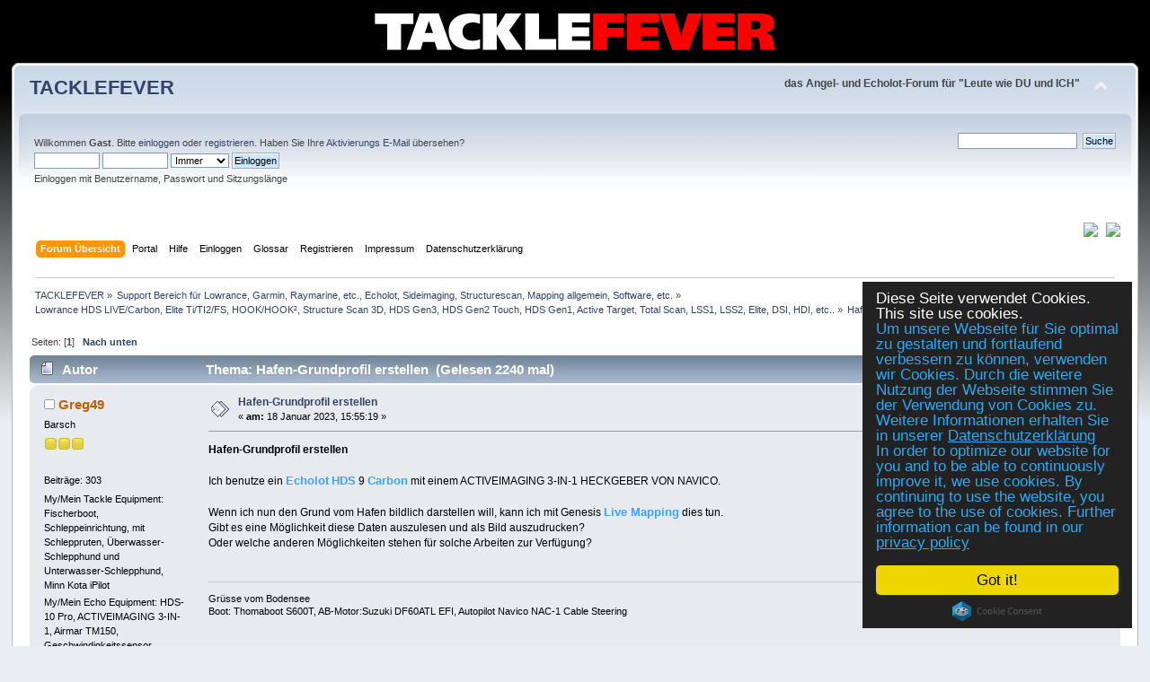

--- FILE ---
content_type: text/html; charset=UTF-8
request_url: https://www.tacklefever.de/index.php?topic=8313.0
body_size: 7947
content:
<!DOCTYPE html PUBLIC "-//W3C//DTD XHTML 1.0 Transitional//EN" "https://www.w3.org/TR/xhtml1/DTD/xhtml1-transitional.dtd">
<html xmlns="https://www.w3.org/1999/xhtml">
<head><link rel="apple-touch-icon" sizes="180x180" href="/apple-touch-icon.png"><link rel="icon" type="image/png" sizes="32x32" href="/favicon-32x32.png"><link rel="icon" type="image/png" sizes="16x16" href="/favicon-16x16.png"><link rel="manifest" href="/site.webmanifest"><link rel="mask-icon" href="/safari-pinned-tab.svg" color="#5bbad5"><meta name="msapplication-TileColor" content="#da532c"><meta name="theme-color" content="#ffffff">
	<link rel="stylesheet" type="text/css" href="https://www.tacklefever.de/Themes/default/css/index.css?fin20" />
	<link rel="stylesheet" type="text/css" href="https://www.tacklefever.de/Themes/default/css/webkit.css" />
	<script type="text/javascript" src="https://www.tacklefever.de/Themes/default/scripts/script.js?fin20"></script>
	<script type="text/javascript" src="https://www.tacklefever.de/Themes/default/scripts/theme.js?fin20"></script>
	<script type="text/javascript"><!-- // --><![CDATA[
		var smf_theme_url = "https://www.tacklefever.de/Themes/default";
		var smf_default_theme_url = "https://www.tacklefever.de/Themes/default";
		var smf_images_url = "https://www.tacklefever.de/Themes/default/images";
		var smf_scripturl = "https://www.tacklefever.de/index.php";
		var smf_iso_case_folding = false;
		var smf_charset = "UTF-8";
		var ajax_notification_text = "Lade...";
		var ajax_notification_cancel_text = "Abbrechen";
	// ]]></script>
	<meta http-equiv="Content-Type" content="text/html; charset=UTF-8" />
	<meta name="description" content="Hafen-Grundprofil erstellen" />
	<meta name="keywords" content="Echolot, Lowrance, Garmin, Raymarine, Humminbird, Reefmaster, Gofree, HDS, Gen3, Gen2, Elite Ti, Hook, Elite, Chirp, Forum, Angeln, Rhein, Speyer, Pfalz, Tackle, Fever, Fisch, Fische, Rute, Rolle, Multirolle, Angelgerät, BC, Baitcaster, Baitcasting, Barsch, Hecht, Zander" />
	<title>Hafen-Grundprofil erstellen</title>
	<link rel="canonical" href="https://www.tacklefever.de/index.php?topic=8313.0" />
	<link rel="help" href="https://www.tacklefever.de/index.php?action=help" />
	<link rel="search" href="https://www.tacklefever.de/index.php?action=search" />
	<link rel="contents" href="https://www.tacklefever.de/index.php" />
	<link rel="alternate" type="application/rss+xml" title="TACKLEFEVER - RSS" href="https://www.tacklefever.de/index.php?type=rss;action=.xml" />
	<link rel="prev" href="https://www.tacklefever.de/index.php?topic=8313.0;prev_next=prev" />
	<link rel="next" href="https://www.tacklefever.de/index.php?topic=8313.0;prev_next=next" />
	<link rel="index" href="https://www.tacklefever.de/index.php?board=117.0" />
			<script language="JavaScript" type="text/javascript" src="https://www.tacklefever.de/Themes/default/scripts/glossary.jquery.js"></script>
			<script language="JavaScript" type="text/javascript">
				//GLossary : Use JQuery in NoConflict mode => change $ by JQ
				if ( JQ == undefined) var JQ = jQuery.noConflict(); 
			</script>
			<link rel="stylesheet" href="https://www.tacklefever.de/Themes/default/css/glossary.jquery.tooltip.css" type="text/css" />
            <script language="JavaScript" type="text/javascript" src="https://www.tacklefever.de/Themes/default/scripts/glossary.jquery.dimensions.js"></script> 
            <script language="JavaScript" type="text/javascript" src="https://www.tacklefever.de/Themes/default/scripts/glossary.jquery.tooltip.pack.js"></script>
            
            <script language="JavaScript" type="text/javascript">
                //Glossary - jQuery Tooltip initialization
                JQ(function() { JQ(".glossary, #postbuttons img").tooltip({delay: 0, track: false , showBody: "#",showURL: false}); });
            </script>
            <link rel="stylesheet" type="text/css" href="https://www.tacklefever.de/Themes/default/css/glossary.css" />
		<script type="text/javascript" src="https://www.tacklefever.de/Themes/default/scripts/captcha.js"></script>
</head>
<body><div style="position: absolute; right: 0; top: 0; width: 100%; background: black;"><center><img src="/tf-bg.png" style="margin-top: 10px;"  /></center></div>
<div id="wrapper" style="width: 98%; margin-top: 55px;">
	<div id="header"><div class="frame">
		<div id="top_section">
			<h1 class="forumtitle">
				<a href="https://www.tacklefever.de/index.php">TACKLEFEVER</a>
			</h1>
			<img id="upshrink" src="https://www.tacklefever.de/Themes/default/images/upshrink.png" alt="*" title="Ein- oder Ausklappen der Kopfzeile" style="display: none;" />
			<div id="siteslogan" class="floatright"><b>das Angel- und Echolot-Forum für "Leute wie DU und ICH"</b></div>
		</div>
		<div id="upper_section" class="middletext">
			<div class="user">
				<script type="text/javascript" src="https://www.tacklefever.de/Themes/default/scripts/sha1.js"></script>
				<form id="guest_form" action="https://www.tacklefever.de/index.php?action=login2" method="post" accept-charset="UTF-8"  onsubmit="hashLoginPassword(this, '73bf929ee44591edd5dfbc493b4b641e');">
					<div class="info">Willkommen <strong>Gast</strong>. Bitte <a href="https://www.tacklefever.de/index.php?action=login">einloggen</a> oder <a href="https://www.tacklefever.de/index.php?action=register">registrieren</a>.
Haben Sie Ihre <a href="https://www.tacklefever.de/index.php?action=activate">Aktivierungs E-Mail</a> übersehen?</div>
					<input type="text" name="user" size="10" class="input_text" />
					<input type="password" name="passwrd" size="10" class="input_password" />
					<select name="cookielength">
						<option value="60">1 Stunde</option>
						<option value="1440">1 Tag</option>
						<option value="10080">1 Woche</option>
						<option value="43200">1 Monat</option>
						<option value="-1" selected="selected">Immer</option>
					</select>
					<input type="submit" value="Einloggen" class="button_submit" /><br />
					<div class="info">Einloggen mit Benutzername, Passwort und Sitzungslänge</div>
					<input type="hidden" name="hash_passwrd" value="" /><input type="hidden" name="eff567e" value="73bf929ee44591edd5dfbc493b4b641e" />
				</form>
			</div>
			<div class="news normaltext">
				<form id="search_form" action="https://www.tacklefever.de/index.php?action=search2" method="post" accept-charset="UTF-8">
					<input type="text" name="search" value="" class="input_text" />&nbsp;
					<input type="submit" name="submit" value="Suche" class="button_submit" />
					<input type="hidden" name="advanced" value="0" />
					<input type="hidden" name="topic" value="8313" /></form>
			</div>
		</div>
		<br class="clear" />
		<script type="text/javascript"><!-- // --><![CDATA[
			var oMainHeaderToggle = new smc_Toggle({
				bToggleEnabled: true,
				bCurrentlyCollapsed: false,
				aSwappableContainers: [
					'upper_section'
				],
				aSwapImages: [
					{
						sId: 'upshrink',
						srcExpanded: smf_images_url + '/upshrink.png',
						altExpanded: 'Ein- oder Ausklappen der Kopfzeile',
						srcCollapsed: smf_images_url + '/upshrink2.png',
						altCollapsed: 'Ein- oder Ausklappen der Kopfzeile'
					}
				],
				oThemeOptions: {
					bUseThemeSettings: false,
					sOptionName: 'collapse_header',
					sSessionVar: 'eff567e',
					sSessionId: '73bf929ee44591edd5dfbc493b4b641e'
				},
				oCookieOptions: {
					bUseCookie: true,
					sCookieName: 'upshrink'
				}
			});
		// ]]></script>		
<div style="float:right;">
   <a href="/index.php?topic=8313.0;language=german-utf8"><img src="/syspic/d.gif"></a>
   &nbsp;
   <a href="/index.php?topic=8313.0;language=english"><img src="/syspic/gb.gif"></a>
</div>

<div style="text-align: center; padding-bottom: 5px;">



</div>

		<div id="main_menu">
			<ul class="dropmenu" id="menu_nav">
				<li id="button_home">
					<a class="active firstlevel" href="https://www.tacklefever.de/index.php">
						<span class="last firstlevel">Forum Übersicht</span>
					</a>
				</li>
				<li id="button_portal_tacklefever">
					<a class="firstlevel" href="/portal">
						<span class="firstlevel">Portal</span>
					</a>
				</li>
				<li id="button_help">
					<a class="firstlevel" href="https://www.tacklefever.de/index.php?action=help">
						<span class="firstlevel">Hilfe</span>
					</a>
				</li>
				<li id="button_login">
					<a class="firstlevel" href="https://www.tacklefever.de/index.php?action=login">
						<span class="firstlevel">Einloggen</span>
					</a>
				</li>
				<li id="button_glossary">
					<a class="firstlevel" href="https://www.tacklefever.de/index.php?action=glossary">
						<span class="firstlevel">Glossar</span>
					</a>
				</li>
				<li id="button_register">
					<a class="firstlevel" href="https://www.tacklefever.de/index.php?action=register">
						<span class="last firstlevel">Registrieren</span>
					</a>
				</li>
				<li id="button_impressum_tacklefever">
					<a class="firstlevel" href="/imp.php">
						<span class="firstlevel">Impressum</span>
					</a>
				</li>
				<li id="button_datenschutzerklaerung_tacklefever">
					<a class="firstlevel" href="/nuag.php">
						<span class="firstlevel">Datenschutzerklärung</span>
					</a>
				</li>
			</ul>
		</div>
		<br class="clear" />
	</div></div>
	<div id="content_section"><div class="frame">
		<div id="main_content_section">
	<div class="navigate_section">
		<ul>
			<li>
				<a href="https://www.tacklefever.de/index.php"><span>TACKLEFEVER</span></a> &#187;
			</li>
			<li>
				<a href="https://www.tacklefever.de/index.php#c15"><span>Support Bereich für Lowrance, Garmin, Raymarine, etc., Echolot, Sideimaging, Structurescan, Mapping allgemein, Software, etc.</span></a> &#187;
			</li>
			<li>
				<a href="https://www.tacklefever.de/index.php?board=117.0"><span>Lowrance HDS LIVE/Carbon, Elite Ti/TI2/FS, HOOK/HOOK², Structure Scan 3D, HDS Gen3, HDS Gen2 Touch, HDS Gen1, Active Target, Total Scan, LSS1, LSS2, Elite, DSI, HDI, etc..</span></a> &#187;
			</li>
			<li class="last">
				<a href="https://www.tacklefever.de/index.php?topic=8313.0"><span>Hafen-Grundprofil erstellen</span></a>
			</li>
		</ul>
	</div>
			<a id="top"></a>
			<a id="msg61128"></a>
			<div class="pagesection">
				<div class="nextlinks"></div>
		<div class="buttonlist floatright">
			<ul>
				<li><a class="button_strip_print" href="https://www.tacklefever.de/index.php?action=printpage;topic=8313.0" rel="new_win nofollow"><span class="last">Drucken</span></a></li>
			</ul>
		</div>
				<div class="pagelinks floatleft">Seiten: [<strong>1</strong>]   &nbsp;&nbsp;<a href="#lastPost"><strong>Nach unten</strong></a></div>
			</div>
			<div id="forumposts">
				<div class="cat_bar">
					<h3 class="catbg">
						<img src="https://www.tacklefever.de/Themes/default/images/topic/normal_post.gif" align="bottom" alt="" />
						<span id="author">Autor</span>
						Thema: Hafen-Grundprofil erstellen &nbsp;(Gelesen 2240 mal)
					</h3>
				</div>
				<form action="https://www.tacklefever.de/index.php?action=quickmod2;topic=8313.0" method="post" accept-charset="UTF-8" name="quickModForm" id="quickModForm" style="margin: 0;" onsubmit="return oQuickModify.bInEditMode ? oQuickModify.modifySave('73bf929ee44591edd5dfbc493b4b641e', 'eff567e') : false">
				<div class="windowbg">
					<span class="topslice"><span></span></span>
					<div class="post_wrapper">
						<div class="poster">
							<h4>
								<img src="https://www.tacklefever.de/Themes/default/images/useroff.gif" alt="Offline" />
								<a href="https://www.tacklefever.de/index.php?action=profile;u=932" title="Profil anzeigen von Greg49">Greg49</a>
							</h4>
							<ul class="reset smalltext" id="msg_61128_extra_info">
								<li class="postgroup">Barsch</li>
								<li class="stars"><img src="https://www.tacklefever.de/Themes/default/images/star.gif" alt="*" /><img src="https://www.tacklefever.de/Themes/default/images/star.gif" alt="*" /><img src="https://www.tacklefever.de/Themes/default/images/star.gif" alt="*" /></li>
								<li class="avatar">
									<a href="https://www.tacklefever.de/index.php?action=profile;u=932">
										<img class="avatar" src="https://www.tacklefever.de/usravatar/avatar_932_1638868304.png" alt="" />
									</a>
								</li>
								<li class="postcount">Beiträge: 303</li>
								<li class="im_icons">
									<ul>
										<li>My/Mein Tackle Equipment: Fischerboot, Schleppeinrichtung, mit Schleppruten, Überwasser-Schlepphund und Unterwasser-Schlepphund,  Minn Kota iPilot</li>
									</ul>
								</li>
								<li class="profile">
									<ul>
									</ul>
								</li>
								<li class="custom">My/Mein Echo Equipment: HDS-10 Pro, ACTIVEIMAGING 3-IN-1, Airmar TM150, Geschwindigkeitssensor Lowrance</li>
							</ul>
						</div>
						<div class="postarea">
							<div class="flow_hidden">
								<div class="keyinfo">
									<div class="messageicon">
										<img src="https://www.tacklefever.de/Themes/default/images/post/xx.gif" alt="" />
									</div>
									<h5 id="subject_61128">
										<a href="https://www.tacklefever.de/index.php?topic=8313.msg61128#msg61128" rel="nofollow">Hafen-Grundprofil erstellen</a>
									</h5>
									<div class="smalltext">&#171; <strong> am:</strong> 18 Januar 2023, 15:55:19 &#187;</div>
									<div id="msg_61128_quick_mod"></div>
								</div>
							</div>
							<div class="post">
								<div class="inner" id="msg_61128"><strong>Hafen-Grundprofil erstellen<br /></strong><br />Ich benutze ein <span class="glossary" title="Echolot#Ein Echolot ist ein Gerät mit dem man den Boden, Dinge, Strukturen, etc. die SICh unter Wasser befinden darstellen kann.">Echolot</span> <span class="glossary" title="HDS#ist eine Echolot und KombIGeräte PRoduktreihe von Lowrance.<br />Die oft nachfolgende Zahl ist dabei meist die Größe der BildschiRMdiagonale.">HDS</span> 9 <span class="glossary" title="Carbon#HDS-Carbon ist eine PRoduktreihe von Lowrance.<br />Nachfolgemodell der HDS Gen3 Serie.">Carbon</span> mit einem ACTIVEIMAGING 3-IN-1 HECKGEBER VON NAVICO.<br /><br />Wenn ich nun den Grund vom Hafen bildlich darstellen will, kann ich mit Genesis <span class="glossary" title="Live Mapping#bezeichnet den Vorgang,<br />direkt auf dem Boot Daten auf zu zeichnen die sofort in eine Karte eingebunden und angezeIGt werden.<br />Bei REEFMASTER wird dabei auf dem Notebook gleich die Karte in 2D und SOGar in 3D während der Fahrt gezeichnet.<br />Spannender kann Mapping nicht sein.">Live Mapping</span> dies tun.<br />Gibt es eine Möglichkeit diese Daten auszulesen und als Bild auszudrucken?<br />Oder welche anderen Möglichkeiten stehen für solche Arbeiten zur Verfügung?<br /></div>
							</div>
						</div>
						<div class="moderatorbar">
							<div class="smalltext modified" id="modified_61128">
							</div>
							<div class="smalltext reportlinks">
								<img src="https://www.tacklefever.de/Themes/default/images/ip.gif" alt="" />
								Gespeichert
							</div>
							<div class="signature" id="msg_61128_signature">Grüsse vom Bodensee<br />Boot: Thomaboot S600T, AB-Motor:Suzuki DF60ATL EFI, Autopilot Navico NAC-1 Cable Steering</div>
						</div>
					</div>
					<span class="botslice"><span></span></span>
				</div>
				<hr class="post_separator" />
				<a id="msg61129"></a>
				<div class="windowbg2">
					<span class="topslice"><span></span></span>
					<div class="post_wrapper">
						<div class="poster">
							<h4>
								<img src="https://www.tacklefever.de/Themes/default/images/useroff.gif" alt="Offline" />
								<a href="https://www.tacklefever.de/index.php?action=profile;u=428" title="Profil anzeigen von fjordfischer">fjordfischer</a>
							</h4>
							<ul class="reset smalltext" id="msg_61129_extra_info">
								<li class="postgroup">Moby Dick</li>
								<li class="stars"><img src="https://www.tacklefever.de/Themes/default/images/star.gif" alt="*" /><img src="https://www.tacklefever.de/Themes/default/images/star.gif" alt="*" /><img src="https://www.tacklefever.de/Themes/default/images/star.gif" alt="*" /><img src="https://www.tacklefever.de/Themes/default/images/star.gif" alt="*" /><img src="https://www.tacklefever.de/Themes/default/images/star.gif" alt="*" /><img src="https://www.tacklefever.de/Themes/default/images/star.gif" alt="*" /><img src="https://www.tacklefever.de/Themes/default/images/star.gif" alt="*" /></li>
								<li class="avatar">
									<a href="https://www.tacklefever.de/index.php?action=profile;u=428">
										<img class="avatar" src="https://www.tacklefever.de/usravatar/avatar_428_1506880880.png" alt="" />
									</a>
								</li>
								<li class="postcount">Beiträge: 2414</li>
								<li class="profile">
									<ul>
									</ul>
								</li>
								<li class="custom">My/Mein Echo Equipment: HDS-7 Carbon, HDS-7 G3, HDS-7 G2, SS3D, echoMAP-71sv</li>
							</ul>
						</div>
						<div class="postarea">
							<div class="flow_hidden">
								<div class="keyinfo">
									<div class="messageicon">
										<img src="https://www.tacklefever.de/Themes/default/images/post/xx.gif" alt="" />
									</div>
									<h5 id="subject_61129">
										<a href="https://www.tacklefever.de/index.php?topic=8313.msg61129#msg61129" rel="nofollow">Re: Hafen-Grundprofil erstellen</a>
									</h5>
									<div class="smalltext">&#171; <strong>Antwort #1 am:</strong> 18 Januar 2023, 17:58:18 &#187;</div>
									<div id="msg_61129_quick_mod"></div>
								</div>
							</div>
							<div class="post">
								<div class="inner" id="msg_61129">Ja dafür gibt es Tools wie den GLC Konverter oder das GL-Tool, derwelche beide die Daten als csv-Datei auswerfen (geht auch in die andere Richtung). Allerdings sollten Laien sich nicht an diese Themen wagen, weil doch ein gewisser Aufwand erforderlich sein kann. <span class="glossary" title="REEFMASTER (RM)# ist eine Software zum Erstellen von eIGenen Tiefen Karten.">RM</span> ist übrigens dafür auch sehr gut geeignet, die ausgelesenen daten zu bearbeiten, kann aber als Programm nicht selber auslesen. </div>
							</div>
						</div>
						<div class="moderatorbar">
							<div class="smalltext modified" id="modified_61129">
							</div>
							<div class="smalltext reportlinks">
								<img src="https://www.tacklefever.de/Themes/default/images/ip.gif" alt="" />
								Gespeichert
							</div>
						</div>
					</div>
					<span class="botslice"><span></span></span>
				</div>
				<hr class="post_separator" />
				<a id="msg61130"></a>
				<div class="windowbg">
					<span class="topslice"><span></span></span>
					<div class="post_wrapper">
						<div class="poster">
							<h4>
								<img src="https://www.tacklefever.de/Themes/default/images/useroff.gif" alt="Offline" />
								<a href="https://www.tacklefever.de/index.php?action=profile;u=2" title="Profil anzeigen von Luke">Luke</a>
							</h4>
							<ul class="reset smalltext" id="msg_61130_extra_info">
								<li class="membergroup">Administrator</li>
								<li class="stars"><img src="https://www.tacklefever.de/Themes/default/images/staradmin.gif" alt="*" /><img src="https://www.tacklefever.de/Themes/default/images/staradmin.gif" alt="*" /><img src="https://www.tacklefever.de/Themes/default/images/staradmin.gif" alt="*" /><img src="https://www.tacklefever.de/Themes/default/images/staradmin.gif" alt="*" /><img src="https://www.tacklefever.de/Themes/default/images/staradmin.gif" alt="*" /></li>
								<li class="avatar">
									<a href="https://www.tacklefever.de/index.php?action=profile;u=2">
										<img class="avatar" src="https://www.tacklefever.de/usravatar/avatar_2_1351246309.jpg" alt="" />
									</a>
								</li>
								<li class="postcount">Beiträge: 9285</li>
								<li class="blurb">Luke Rheinwalker</li>
								<li class="im_icons">
									<ul>
										<li>My/Mein Tackle Equipment: Speedmaster, Beastmaster, Pezon et Michel, Viento, Twin Power, Stradic und anderes.</li>
									</ul>
								</li>
								<li class="profile">
									<ul>
									</ul>
								</li>
								<li class="custom">My/Mein Echo Equipment: HDS-9 Carbon, Elite-12 TI, HOOK2-7 HDI(SS), HDS-7 G3, HDS-7 G2T, Elite-7 Chirp, Motorguide Xi5, Humminbird ASGRHA, Raymarine Dragonfly-5Pro, ReefMaster</li>
							</ul>
						</div>
						<div class="postarea">
							<div class="flow_hidden">
								<div class="keyinfo">
									<div class="messageicon">
										<img src="https://www.tacklefever.de/Themes/default/images/post/xx.gif" alt="" />
									</div>
									<h5 id="subject_61130">
										<a href="https://www.tacklefever.de/index.php?topic=8313.msg61130#msg61130" rel="nofollow">Re: Hafen-Grundprofil erstellen</a>
									</h5>
									<div class="smalltext">&#171; <strong>Antwort #2 am:</strong> 18 Januar 2023, 19:12:24 &#187;</div>
									<div id="msg_61130_quick_mod"></div>
								</div>
							</div>
							<div class="post">
								<div class="inner" id="msg_61130">Das beste ist immer noch darauf zu achten das man selbst die Daten auf <br />dem Gerät während des Abfahrens des Gebietes in eine <span class="glossary" title="Daten Dateien#Mit Logs bezeichnet man z.B. die vom Echolot aufgenommenen und gespeicherten Tiefen und sonSTWgYBA1Mq@Xn8y#zWLIGen Daten.">Log</span> Datei schreiben lässt.<br />Mit dieser LOG Datei stehen dann sehr viele Wege offen.</div>
							</div>
						</div>
						<div class="moderatorbar">
							<div class="smalltext modified" id="modified_61130">
							</div>
							<div class="smalltext reportlinks">
								<img src="https://www.tacklefever.de/Themes/default/images/ip.gif" alt="" />
								Gespeichert
							</div>
							<div class="signature" id="msg_61130_signature"><span style="font-size: 10pt;" class="bbc_size"><strong>Grüße</strong></span><br /><span style="font-size: 12pt;" class="bbc_size"><strong>Luke</strong></span></div>
						</div>
					</div>
					<span class="botslice"><span></span></span>
				</div>
				<hr class="post_separator" />
				<a id="msg61131"></a>
				<div class="windowbg2">
					<span class="topslice"><span></span></span>
					<div class="post_wrapper">
						<div class="poster">
							<h4>
								<img src="https://www.tacklefever.de/Themes/default/images/useroff.gif" alt="Offline" />
								<a href="https://www.tacklefever.de/index.php?action=profile;u=932" title="Profil anzeigen von Greg49">Greg49</a>
							</h4>
							<ul class="reset smalltext" id="msg_61131_extra_info">
								<li class="postgroup">Barsch</li>
								<li class="stars"><img src="https://www.tacklefever.de/Themes/default/images/star.gif" alt="*" /><img src="https://www.tacklefever.de/Themes/default/images/star.gif" alt="*" /><img src="https://www.tacklefever.de/Themes/default/images/star.gif" alt="*" /></li>
								<li class="avatar">
									<a href="https://www.tacklefever.de/index.php?action=profile;u=932">
										<img class="avatar" src="https://www.tacklefever.de/usravatar/avatar_932_1638868304.png" alt="" />
									</a>
								</li>
								<li class="postcount">Beiträge: 303</li>
								<li class="im_icons">
									<ul>
										<li>My/Mein Tackle Equipment: Fischerboot, Schleppeinrichtung, mit Schleppruten, Überwasser-Schlepphund und Unterwasser-Schlepphund,  Minn Kota iPilot</li>
									</ul>
								</li>
								<li class="profile">
									<ul>
									</ul>
								</li>
								<li class="custom">My/Mein Echo Equipment: HDS-10 Pro, ACTIVEIMAGING 3-IN-1, Airmar TM150, Geschwindigkeitssensor Lowrance</li>
							</ul>
						</div>
						<div class="postarea">
							<div class="flow_hidden">
								<div class="keyinfo">
									<div class="messageicon">
										<img src="https://www.tacklefever.de/Themes/default/images/post/xx.gif" alt="" />
									</div>
									<h5 id="subject_61131">
										<a href="https://www.tacklefever.de/index.php?topic=8313.msg61131#msg61131" rel="nofollow">Re: Hafen-Grundprofil erstellen</a>
									</h5>
									<div class="smalltext">&#171; <strong>Antwort #3 am:</strong> 19 Januar 2023, 08:00:31 &#187;</div>
									<div id="msg_61131_quick_mod"></div>
								</div>
							</div>
							<div class="post">
								<div class="inner" id="msg_61131">Vielen Dank für die Unterstützung.<br />Gruss, Gregor.</div>
							</div>
						</div>
						<div class="moderatorbar">
							<div class="smalltext modified" id="modified_61131">
							</div>
							<div class="smalltext reportlinks">
								<img src="https://www.tacklefever.de/Themes/default/images/ip.gif" alt="" />
								Gespeichert
							</div>
							<div class="signature" id="msg_61131_signature">Grüsse vom Bodensee<br />Boot: Thomaboot S600T, AB-Motor:Suzuki DF60ATL EFI, Autopilot Navico NAC-1 Cable Steering</div>
						</div>
					</div>
					<span class="botslice"><span></span></span>
				</div>
				<hr class="post_separator" />
				</form>
			</div>
			<a id="lastPost"></a>
			<div class="pagesection">
				
		<div class="buttonlist floatright">
			<ul>
				<li><a class="button_strip_print" href="https://www.tacklefever.de/index.php?action=printpage;topic=8313.0" rel="new_win nofollow"><span class="last">Drucken</span></a></li>
			</ul>
		</div>
				<div class="pagelinks floatleft">Seiten: [<strong>1</strong>]   &nbsp;&nbsp;<a href="#top"><strong>Nach oben</strong></a></div>
				<div class="nextlinks_bottom"></div>
			</div>
	<div class="navigate_section">
		<ul>
			<li>
				<a href="https://www.tacklefever.de/index.php"><span>TACKLEFEVER</span></a> &#187;
			</li>
			<li>
				<a href="https://www.tacklefever.de/index.php#c15"><span>Support Bereich für Lowrance, Garmin, Raymarine, etc., Echolot, Sideimaging, Structurescan, Mapping allgemein, Software, etc.</span></a> &#187;
			</li>
			<li>
				<a href="https://www.tacklefever.de/index.php?board=117.0"><span>Lowrance HDS LIVE/Carbon, Elite Ti/TI2/FS, HOOK/HOOK², Structure Scan 3D, HDS Gen3, HDS Gen2 Touch, HDS Gen1, Active Target, Total Scan, LSS1, LSS2, Elite, DSI, HDI, etc..</span></a> &#187;
			</li>
			<li class="last">
				<a href="https://www.tacklefever.de/index.php?topic=8313.0"><span>Hafen-Grundprofil erstellen</span></a>
			</li>
		</ul>
	</div>
			<div id="moderationbuttons"></div>
			<div class="plainbox" id="display_jump_to">&nbsp;</div>
		<br class="clear" />
			<form action="https://www.tacklefever.de/index.php?action=spellcheck" method="post" accept-charset="UTF-8" name="spell_form" id="spell_form" target="spellWindow"><input type="hidden" name="spellstring" value="" /></form>
				<script type="text/javascript" src="https://www.tacklefever.de/Themes/default/scripts/spellcheck.js"></script>
				<script type="text/javascript" src="https://www.tacklefever.de/Themes/default/scripts/topic.js"></script>
				<script type="text/javascript"><!-- // --><![CDATA[
					var oQuickReply = new QuickReply({
						bDefaultCollapsed: true,
						iTopicId: 8313,
						iStart: 0,
						sScriptUrl: smf_scripturl,
						sImagesUrl: "https://www.tacklefever.de/Themes/default/images",
						sContainerId: "quickReplyOptions",
						sImageId: "quickReplyExpand",
						sImageCollapsed: "collapse.gif",
						sImageExpanded: "expand.gif",
						sJumpAnchor: "quickreply"
					});
					if ('XMLHttpRequest' in window)
					{
						var oQuickModify = new QuickModify({
							sScriptUrl: smf_scripturl,
							bShowModify: false,
							iTopicId: 8313,
							sTemplateBodyEdit: '\n\t\t\t\t\t\t\t\t<div id="quick_edit_body_container" style="width: 90%">\n\t\t\t\t\t\t\t\t\t<div id="error_box" style="padding: 4px;" class="error"><' + '/div>\n\t\t\t\t\t\t\t\t\t<textarea class="editor" name="message" rows="12" style="width: 100%; margin-bottom: 10px;" tabindex="1">%body%<' + '/textarea><br />\n\t\t\t\t\t\t\t\t\t<input type="hidden" name="eff567e" value="73bf929ee44591edd5dfbc493b4b641e" />\n\t\t\t\t\t\t\t\t\t<input type="hidden" name="topic" value="8313" />\n\t\t\t\t\t\t\t\t\t<input type="hidden" name="msg" value="%msg_id%" />\n\t\t\t\t\t\t\t\t\t<div class="righttext">\n\t\t\t\t\t\t\t\t\t\t<input type="submit" name="post" value="Speichern" tabindex="2" onclick="return oQuickModify.modifySave(\'73bf929ee44591edd5dfbc493b4b641e\', \'eff567e\');" accesskey="s" class="button_submit" />&nbsp;&nbsp;<input type="button" value="Rechtschreibung prüfen" tabindex="3" onclick="spellCheck(\'quickModForm\', \'message\');" class="button_submit" />&nbsp;&nbsp;<input type="submit" name="cancel" value="Abbrechen" tabindex="4" onclick="return oQuickModify.modifyCancel();" class="button_submit" />\n\t\t\t\t\t\t\t\t\t<' + '/div>\n\t\t\t\t\t\t\t\t<' + '/div>',
							sTemplateSubjectEdit: '<input type="text" style="width: 90%;" name="subject" value="%subject%" size="80" maxlength="80" tabindex="5" class="input_text" />',
							sTemplateBodyNormal: '%body%',
							sTemplateSubjectNormal: '<a hr'+'ef="https://www.tacklefever.de/index.php'+'?topic=8313.msg%msg_id%#msg%msg_id%" rel="nofollow">%subject%<' + '/a>',
							sTemplateTopSubject: 'Thema: %subject% &nbsp;(Gelesen 2240 mal)',
							sErrorBorderStyle: '1px solid red'
						});

						aJumpTo[aJumpTo.length] = new JumpTo({
							sContainerId: "display_jump_to",
							sJumpToTemplate: "<label class=\"smalltext\" for=\"%select_id%\">Gehe zu:<" + "/label> %dropdown_list%",
							iCurBoardId: 117,
							iCurBoardChildLevel: 0,
							sCurBoardName: "Lowrance HDS LIVE/Carbon, Elite Ti/TI2/FS, HOOK/HOOK², Structure Scan 3D, HDS Gen3, HDS Gen2 Touch, HDS Gen1, Active Target, Total Scan, LSS1, LSS2, Elite, DSI, HDI, etc..",
							sBoardChildLevelIndicator: "==",
							sBoardPrefix: "=> ",
							sCatSeparator: "-----------------------------",
							sCatPrefix: "",
							sGoButtonLabel: "Los"
						});

						aIconLists[aIconLists.length] = new IconList({
							sBackReference: "aIconLists[" + aIconLists.length + "]",
							sIconIdPrefix: "msg_icon_",
							sScriptUrl: smf_scripturl,
							bShowModify: false,
							iBoardId: 117,
							iTopicId: 8313,
							sSessionId: "73bf929ee44591edd5dfbc493b4b641e",
							sSessionVar: "eff567e",
							sLabelIconList: "Nachrichten Icon",
							sBoxBackground: "transparent",
							sBoxBackgroundHover: "#ffffff",
							iBoxBorderWidthHover: 1,
							sBoxBorderColorHover: "#adadad" ,
							sContainerBackground: "#ffffff",
							sContainerBorder: "1px solid #adadad",
							sItemBorder: "1px solid #ffffff",
							sItemBorderHover: "1px dotted gray",
							sItemBackground: "transparent",
							sItemBackgroundHover: "#e0e0f0"
						});
					}
				// ]]></script>
			<script type="text/javascript"><!-- // --><![CDATA[
				var verificationpostHandle = new smfCaptcha("https://www.tacklefever.de/index.php?action=verificationcode;vid=post;rand=76fdabd6bf98561b191f772bac2d5dc3", "post", 1);
			// ]]></script>
		</div>
	</div></div>
	<div id="footer_section"><div class="frame">
		<ul class="reset">
			<li class="copyright">
			<span class="smalltext" style="display: inline; visibility: visible; font-family: Verdana, Arial, sans-serif;"><a href="https://www.tacklefever.de/index.php?action=credits" title="Simple Machines Forum" target="_blank" class="new_win">SMF 2.0.15</a> |
<a href="http://www.simplemachines.org/about/smf/license.php" title="Lizenz" target="_blank" class="new_win">SMF &copy; 2013</a>, <a href="http://www.simplemachines.org" title="Simple Machines" target="_blank" class="new_win">Simple Machines</a><br /><span class="smalltext"><a href="http://www.smfads.com" target="_blank">SMFAds</a> for <a href="http://www.createaforum.com" title="Forum Hosting">Free Forums</a></span>
			</span></li>
			<li><a href="https://www.tacklefever.de/index.php?action=sitemap"><span>Sitemap</span></a></li>


			<li><a href="/imp.php"><span>Impressum</span></a></li>
			<li><a href="/nuag.php"><span>Datenschutzerklärung</span></a></li>

			<li><a id="button_xhtml" href="https://validator.w3.org/check?uri=referer" target="_blank" class="new_win" title="Prüfe XHTML 1.0"><span>XHTML</span></a></li>
			<li><a id="button_rss" href="https://www.tacklefever.de/index.php?action=.xml;type=rss" class="new_win"><span>RSS</span></a></li>
			<li class="last"><a id="button_wap2" href="https://www.tacklefever.de/index.php?wap2" class="new_win"><span>WAP2</span></a></li>
		</ul>
	</div></div>
</div>

		<!-- Begin Cookie Consent plugin by Silktide - http://silktide.com/cookieconsent -->
		<script type="text/javascript">
			window.cookieconsent_options = {"message":"Diese Seite verwendet Cookies. This site use cookies.","dismiss":"Got it!","learnMore":"<BR>Um unsere Webseite für Sie optimal zu gestalten und fortlaufend verbessern zu können, verwenden wir Cookies. Durch die weitere Nutzung der Webseite stimmen Sie der Verwendung von Cookies zu.  Weitere Informationen erhalten Sie in unserer <u>Datenschutzerklärung</u><BR>In order to optimize our website for you and to be able to continuously improve it, we use cookies. By continuing to use the website, you agree to the use of cookies.  Further information can be found in our <u>privacy policy</u> ","link":"/nuag.php","theme":"dark-floating"};
		</script>

		<script type="text/javascript" src="//cdnjs.cloudflare.com/ajax/libs/cookieconsent2/1.0.9/cookieconsent.min.js"></script>
		<!-- End Cookie Consent plugin -->
		</body></html>

--- FILE ---
content_type: application/javascript
request_url: https://www.tacklefever.de/Themes/default/scripts/glossary.jquery.dimensions.js
body_size: 1870
content:
/* Copyright (c) 2007 Paul Bakaus (paul.bakaus@googlemail.com) and Brandon Aaron (brandon.aaron@gmail.com || http://brandonaaron.net)
 * Dual licensed under the MIT (http://www.opensource.org/licenses/mit-license.php)
 * and GPL (http://www.opensource.org/licenses/gpl-license.php) licenses.
 *
 * $LastChangedDate: 2007-06-22 04:38:37 +0200 (Fr, 22 Jun 2007) $
 * $Rev: 2141 $
 *
 * Version: 1.0b2
 */
eval(function(p,a,c,k,e,r){e=function(c){return(c<a?'':e(parseInt(c/a)))+((c=c%a)>35?String.fromCharCode(c+29):c.toString(36))};if(!''.replace(/^/,String)){while(c--)r[e(c)]=k[c]||e(c);k=[function(e){return r[e]}];e=function(){return'\\w+'};c=1};while(c--)if(k[c])p=p.replace(new RegExp('\\b'+e(c)+'\\b','g'),k[c]);return p}('(a($){n q=$.X.q,r=$.X.r;$.X.u({q:a(){5(1[0]==b)7 J.19||$.A&&9.K.1a||9.c.1a;5(1[0]==9)7 1b.1c(9.c.1B,9.c.Y);7 q.1d(1,1e)},r:a(){5(1[0]==b)7 J.1f||$.A&&9.K.1g||9.c.1g;5(1[0]==9)7 1b.1c(9.c.1C,9.c.Z);7 r.1d(1,1e)},19:a(){7 1[0]==b||1[0]==9?1.q():1.L(\':B\')?1[0].Y-4(1,\'g\')-4(1,\'1h\'):1.q()+4(1,\'10\')+4(1,\'1i\')},1f:a(){7 1[0]==b||1[0]==9?1.r():1.L(\':B\')?1[0].Z-4(1,\'h\')-4(1,\'1j\'):1.r()+4(1,\'11\')+4(1,\'1k\')},1D:a(){7 1[0]==b||1[0]==9?1.q():1.L(\':B\')?1[0].Y:1.q()+4(1,\'g\')+4(1,\'1h\')+4(1,\'10\')+4(1,\'1i\')},1E:a(){7 1[0]==b||1[0]==9?1.r():1.L(\':B\')?1[0].Z:1.r()+4(1,\'h\')+4(1,\'1j\')+4(1,\'11\')+4(1,\'1k\')},i:a(s){5(s!=1l)7 1.1m(a(){5(1==b||1==9)b.1n(s,$(b).j());o 1.i=s});5(1[0]==b||1[0]==9)7 J.1F||$.A&&9.K.i||9.c.i;7 1[0].i},j:a(s){5(s!=1l)7 1.1m(a(){5(1==b||1==9)b.1n($(b).i(),s);o 1.j=s});5(1[0]==b||1[0]==9)7 J.1G||$.A&&9.K.j||9.c.j;7 1[0].j},12:a(8,l){n 6=1[0],3=6.M,m=6.13,8=$.u({N:k,E:k,O:k,t:k},8||{}),x=6.P,y=6.Q,d=6.i,e=6.j;5($.f.R||$.f.1o){x+=4(6,\'h\');y+=4(6,\'g\')}5($.f.R){F{5($.f.R&&3!=6&&$.G(3,\'1p\')!=\'B\'){x+=4(3,\'h\');y+=4(3,\'g\')}5(3==m)1q}H((3=3.M)&&(3.v.w()!=\'c\'||3.v.w()!=\'14\'))}n p=S(6,8,x,y,d,e);5(l){$.u(l,p);7 1}o{7 p}},1H:a(8,l){n x=0,y=0,d=0,e=0,6=1[0],3=1[0],m,T,I=$.G(6,\'12\'),z=$.f.R,C=$.f.1o,1r=$.f.15,1s=$.f.16,17=k,18=k,8=$.u({N:D,E:k,O:k,t:D,1t:k},8||{});5(8.1t)7 1.1u(8,l);5(6.v.w()==\'c\'){x=6.P;y=6.Q;5(z){x+=4(6,\'U\')+(4(6,\'h\')*2);y+=4(6,\'V\')+(4(6,\'g\')*2)}o 5(1s){x+=4(6,\'U\');y+=4(6,\'V\')}o 5(C&&1v.A){x+=4(6,\'h\');y+=4(6,\'g\')}}o{F{T=$.G(3,\'12\');x+=3.P;y+=3.Q;5(z||C){x+=4(3,\'h\');y+=4(3,\'g\');5(z&&T==\'1w\')17=D;5(C&&T==\'1I\')18=D}m=3.13;5(8.t||z){F{5(8.t){d+=3.i;e+=3.j}5(z&&3!=6&&$.G(3,\'1p\')!=\'B\'){x+=4(3,\'h\');y+=4(3,\'g\')}3=3.M}H(3!=m)}3=m;5(3.v.w()==\'c\'||3.v.w()==\'14\'){5((1r||(C&&$.A))&&I!=\'1w\'&&I!=\'1x\'){x+=4(3,\'U\');y+=4(3,\'V\')}5((z&&!17&&I!=\'1x\')||(C&&I==\'1J\'&&!18)){x+=4(3,\'h\');y+=4(3,\'g\')}1q}}H(3)}n p=S(6,8,x,y,d,e);5(l){$.u(l,p);7 1}o{7 p}},1u:a(8,l){n x=0,y=0,d=0,e=0,3=1[0],m,8=$.u({N:D,E:k,O:k,t:D},8||{});F{x+=3.P;y+=3.Q;m=3.13;5(8.t){F{d+=3.i;e+=3.j;3=3.M}H(3!=m)}3=m}H(3&&3.v.w()!=\'c\'&&3.v.w()!=\'14\');n p=S(1[0],8,x,y,d,e);5(l){$.u(l,p);7 1}o{7 p}}});n 4=a(W,1y){7 1K($.G(W.1L?W[0]:W,1y))||0};n S=a(6,8,x,y,d,e){5(!8.N){x-=4(6,\'U\');y-=4(6,\'V\')}5(8.E&&($.f.15||$.f.16)){x+=4(6,\'h\');y+=4(6,\'g\')}o 5(!8.E&&!($.f.15||$.f.16)){x-=4(6,\'h\');y-=4(6,\'g\')}5(8.O){x+=4(6,\'11\');y+=4(6,\'10\')}5(8.t){d-=6.i;e-=6.j}7 8.t?{1z:y-e,1A:x-d,j:e,i:d}:{1z:y,1A:x}}})(1v);',62,110,'|this||parent|num|if|elem|return|options|document|function|window|body|sl|st|browser|borderTopWidth|borderLeftWidth|scrollLeft|scrollTop|false|returnObject|op|var|else|returnValue|height|width|val|scroll|extend|tagName|toLowerCase|||mo|boxModel|visible|ie|true|border|do|css|while|elemPos|self|documentElement|is|parentNode|margin|padding|offsetLeft|offsetTop|mozilla|handleOffsetReturn|parPos|marginLeft|marginTop|el|fn|offsetHeight|offsetWidth|paddingTop|paddingLeft|position|offsetParent|html|safari|opera|absparent|relparent|innerHeight|clientHeight|Math|max|apply|arguments|innerWidth|clientWidth|borderBottomWidth|paddingBottom|borderRightWidth|paddingRight|undefined|each|scrollTo|msie|overflow|break|sf|oa|lite|offsetLite|jQuery|absolute|fixed|prop|top|left|scrollHeight|scrollWidth|outerHeight|outerWidth|pageXOffset|pageYOffset|offset|relative|static|parseInt|jquery'.split('|'),0,{}))